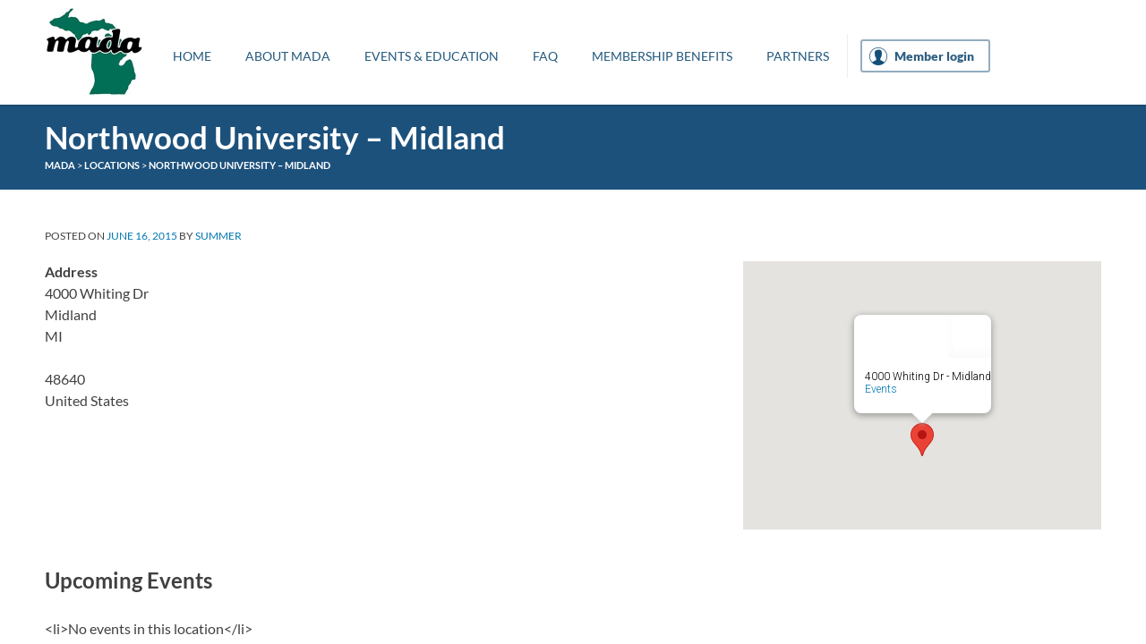

--- FILE ---
content_type: application/javascript
request_url: https://www.michiganada.org/wp-content/cache/min/1/wp-content/themes/mada/js/snap.js?ver=1762439817
body_size: 3113
content:
(function(win,doc){'use strict';var Snap=Snap||function(userOpts){var settings={element:null,dragger:null,disable:'none',addBodyClasses:!0,hyperextensible:!0,resistance:0.5,flickThreshold:50,transitionSpeed:0.3,easing:'ease',maxPosition:266,minPosition:-266,tapToClose:!0,touchToDrag:!0,slideIntent:40,minDragDistance:5},cache={simpleStates:{opening:null,towards:null,hyperExtending:null,halfway:null,flick:null,translation:{absolute:0,relative:0,sinceDirectionChange:0,percentage:0}}},eventList={},utils={hasTouch:('ontouchstart' in doc.documentElement||win.navigator.msPointerEnabled),eventType:function(action){var eventTypes={down:(utils.hasTouch?'touchstart':'mousedown'),move:(utils.hasTouch?'touchmove':'mousemove'),up:(utils.hasTouch?'touchend':'mouseup'),out:(utils.hasTouch?'touchcancel':'mouseout')};return eventTypes[action]},page:function(t,e){return(utils.hasTouch&&e.touches.length&&e.touches[0])?e.touches[0]['page'+t]:e['page'+t]},klass:{has:function(el,name){return(el.className).indexOf(name)!==-1},add:function(el,name){if(!utils.klass.has(el,name)&&settings.addBodyClasses){el.className+=" "+name}},remove:function(el,name){if(settings.addBodyClasses){el.className=(el.className).replace(name,"").replace(/^\s+|\s+$/g,'')}}},dispatchEvent:function(type){if(typeof eventList[type]==='function'){return eventList[type].call()}},vendor:function(){var tmp=doc.createElement("div"),prefixes='webkit Moz O ms'.split(' '),i;for(i in prefixes){if(typeof tmp.style[prefixes[i]+'Transition']!=='undefined'){return prefixes[i]}}},transitionCallback:function(){return(cache.vendor==='Moz'||cache.vendor==='ms')?'transitionend':cache.vendor+'TransitionEnd'},canTransform:function(){return typeof settings.element.style[cache.vendor+'Transform']!=='undefined'},deepExtend:function(destination,source){var property;for(property in source){if(source[property]&&source[property].constructor&&source[property].constructor===Object){destination[property]=destination[property]||{};utils.deepExtend(destination[property],source[property])}else{destination[property]=source[property]}}
return destination},angleOfDrag:function(x,y){var degrees,theta;theta=Math.atan2(-(cache.startDragY-y),(cache.startDragX-x));if(theta<0){theta+=2*Math.PI}
degrees=Math.floor(theta*(180/Math.PI)-180);if(degrees<0&&degrees>-180){degrees=360-Math.abs(degrees)}
return Math.abs(degrees)},events:{addEvent:function addEvent(element,eventName,func){if(element.addEventListener){return element.addEventListener(eventName,func,!1)}else if(element.attachEvent){return element.attachEvent("on"+eventName,func)}},removeEvent:function addEvent(element,eventName,func){if(element.addEventListener){return element.removeEventListener(eventName,func,!1)}else if(element.attachEvent){return element.detachEvent("on"+eventName,func)}},prevent:function(e){if(e.preventDefault){e.preventDefault()}else{e.returnValue=!1}}},parentUntil:function(el,attr){var isStr=typeof attr==='string';while(el.parentNode){if(isStr&&el.getAttribute&&el.getAttribute(attr)){return el}else if(!isStr&&el===attr){return el}
el=el.parentNode}
return null}},action={translate:{get:{matrix:function(index){if(!utils.canTransform()){return parseInt(settings.element.style.left,10)}else{var matrix=win.getComputedStyle(settings.element)[cache.vendor+'Transform'].match(/\((.*)\)/),ieOffset=8;if(matrix){matrix=matrix[1].split(',');if(matrix.length===16){index+=ieOffset}
return parseInt(matrix[index],10)}
return 0}}},easeCallback:function(){settings.element.style[cache.vendor+'Transition']='';cache.translation=action.translate.get.matrix(4);cache.easing=!1;clearInterval(cache.animatingInterval);if(cache.easingTo===0){utils.klass.remove(doc.body,'snapjs-right');utils.klass.remove(doc.body,'snapjs-left')}
utils.dispatchEvent('animated');utils.events.removeEvent(settings.element,utils.transitionCallback(),action.translate.easeCallback)},easeTo:function(n){if(!utils.canTransform()){cache.translation=n;action.translate.x(n)}else{cache.easing=!0;cache.easingTo=n;settings.element.style[cache.vendor+'Transition']='all '+settings.transitionSpeed+'s '+settings.easing;cache.animatingInterval=setInterval(function(){utils.dispatchEvent('animating')},1);utils.events.addEvent(settings.element,utils.transitionCallback(),action.translate.easeCallback);action.translate.x(n)}
if(n===0){settings.element.style[cache.vendor+'Transform']=''}},x:function(n){if((settings.disable==='left'&&n>0)||(settings.disable==='right'&&n<0)){return}
if(!settings.hyperextensible){if(n===settings.maxPosition||n>settings.maxPosition){n=settings.maxPosition}else if(n===settings.minPosition||n<settings.minPosition){n=settings.minPosition}}
n=parseInt(n,10);if(isNaN(n)){n=0}
if(utils.canTransform()){var theTranslate='translate3d('+n+'px, 0,0)';settings.element.style[cache.vendor+'Transform']=theTranslate}else{settings.element.style.width=(win.innerWidth||doc.documentElement.clientWidth)+'px';settings.element.style.left=n+'px';settings.element.style.right=''}}},drag:{listen:function(){cache.translation=0;cache.easing=!1;utils.events.addEvent(settings.element,utils.eventType('down'),action.drag.startDrag);utils.events.addEvent(settings.element,utils.eventType('move'),action.drag.dragging);utils.events.addEvent(settings.element,utils.eventType('up'),action.drag.endDrag)},stopListening:function(){utils.events.removeEvent(settings.element,utils.eventType('down'),action.drag.startDrag);utils.events.removeEvent(settings.element,utils.eventType('move'),action.drag.dragging);utils.events.removeEvent(settings.element,utils.eventType('up'),action.drag.endDrag)},startDrag:function(e){var target=e.target?e.target:e.srcElement,ignoreParent=utils.parentUntil(target,'data-snap-ignore');if(ignoreParent){utils.dispatchEvent('ignore');return}
if(settings.dragger){var dragParent=utils.parentUntil(target,settings.dragger);if(!dragParent&&(cache.translation!==settings.minPosition&&cache.translation!==settings.maxPosition)){return}}
utils.dispatchEvent('start');settings.element.style[cache.vendor+'Transition']='';cache.isDragging=!0;cache.hasIntent=null;cache.intentChecked=!1;cache.startDragX=utils.page('X',e);cache.startDragY=utils.page('Y',e);cache.dragWatchers={current:0,last:0,hold:0,state:''};cache.simpleStates={opening:null,towards:null,hyperExtending:null,halfway:null,flick:null,translation:{absolute:0,relative:0,sinceDirectionChange:0,percentage:0}}},dragging:function(e){if(cache.isDragging&&settings.touchToDrag){var thePageX=utils.page('X',e),thePageY=utils.page('Y',e),translated=cache.translation,absoluteTranslation=action.translate.get.matrix(4),whileDragX=thePageX-cache.startDragX,openingLeft=absoluteTranslation>0,translateTo=whileDragX,diff;if((cache.intentChecked&&!cache.hasIntent)){return}
if(settings.addBodyClasses){if((absoluteTranslation)>0){utils.klass.add(doc.body,'snapjs-left');utils.klass.remove(doc.body,'snapjs-right')}else if((absoluteTranslation)<0){utils.klass.add(doc.body,'snapjs-right');utils.klass.remove(doc.body,'snapjs-left')}}
if(cache.hasIntent===!1||cache.hasIntent===null){var deg=utils.angleOfDrag(thePageX,thePageY),inRightRange=(deg>=0&&deg<=settings.slideIntent)||(deg<=360&&deg>(360-settings.slideIntent)),inLeftRange=(deg>=180&&deg<=(180+settings.slideIntent))||(deg<=180&&deg>=(180-settings.slideIntent));if(!inLeftRange&&!inRightRange){cache.hasIntent=!1}else{cache.hasIntent=!0}
cache.intentChecked=!0}
if((settings.minDragDistance>=Math.abs(thePageX-cache.startDragX))||(cache.hasIntent===!1)){return}
utils.events.prevent(e);utils.dispatchEvent('drag');cache.dragWatchers.current=thePageX;if(cache.dragWatchers.last>thePageX){if(cache.dragWatchers.state!=='left'){cache.dragWatchers.state='left';cache.dragWatchers.hold=thePageX}
cache.dragWatchers.last=thePageX}else if(cache.dragWatchers.last<thePageX){if(cache.dragWatchers.state!=='right'){cache.dragWatchers.state='right';cache.dragWatchers.hold=thePageX}
cache.dragWatchers.last=thePageX}
if(openingLeft){if(settings.maxPosition<absoluteTranslation){diff=(absoluteTranslation-settings.maxPosition)*settings.resistance;translateTo=whileDragX-diff}
cache.simpleStates={opening:'left',towards:cache.dragWatchers.state,hyperExtending:settings.maxPosition<absoluteTranslation,halfway:absoluteTranslation>(settings.maxPosition/2),flick:Math.abs(cache.dragWatchers.current-cache.dragWatchers.hold)>settings.flickThreshold,translation:{absolute:absoluteTranslation,relative:whileDragX,sinceDirectionChange:(cache.dragWatchers.current-cache.dragWatchers.hold),percentage:(absoluteTranslation/settings.maxPosition)*100}}}else{if(settings.minPosition>absoluteTranslation){diff=(absoluteTranslation-settings.minPosition)*settings.resistance;translateTo=whileDragX-diff}
cache.simpleStates={opening:'right',towards:cache.dragWatchers.state,hyperExtending:settings.minPosition>absoluteTranslation,halfway:absoluteTranslation<(settings.minPosition/2),flick:Math.abs(cache.dragWatchers.current-cache.dragWatchers.hold)>settings.flickThreshold,translation:{absolute:absoluteTranslation,relative:whileDragX,sinceDirectionChange:(cache.dragWatchers.current-cache.dragWatchers.hold),percentage:(absoluteTranslation/settings.minPosition)*100}}}
action.translate.x(translateTo+translated)}},endDrag:function(e){if(cache.isDragging){utils.dispatchEvent('end');var translated=action.translate.get.matrix(4);if(cache.dragWatchers.current===0&&translated!==0&&settings.tapToClose){utils.dispatchEvent('close');utils.events.prevent(e);action.translate.easeTo(0);cache.isDragging=!1;cache.startDragX=0;return}
if(cache.simpleStates.opening==='left'){if((cache.simpleStates.halfway||cache.simpleStates.hyperExtending||cache.simpleStates.flick)){if(cache.simpleStates.flick&&cache.simpleStates.towards==='left'){action.translate.easeTo(0)}else if((cache.simpleStates.flick&&cache.simpleStates.towards==='right')||(cache.simpleStates.halfway||cache.simpleStates.hyperExtending)){action.translate.easeTo(settings.maxPosition)}}else{action.translate.easeTo(0)}}else if(cache.simpleStates.opening==='right'){if((cache.simpleStates.halfway||cache.simpleStates.hyperExtending||cache.simpleStates.flick)){if(cache.simpleStates.flick&&cache.simpleStates.towards==='right'){action.translate.easeTo(0)}else if((cache.simpleStates.flick&&cache.simpleStates.towards==='left')||(cache.simpleStates.halfway||cache.simpleStates.hyperExtending)){action.translate.easeTo(settings.minPosition)}}else{action.translate.easeTo(0)}}
cache.isDragging=!1;cache.startDragX=utils.page('X',e)}}}},init=function(opts){if(opts.element){utils.deepExtend(settings,opts);cache.vendor=utils.vendor();action.drag.listen()}};this.open=function(side){utils.dispatchEvent('open');utils.klass.remove(doc.body,'snapjs-expand-left');utils.klass.remove(doc.body,'snapjs-expand-right');if(side==='left'){cache.simpleStates.opening='left';cache.simpleStates.towards='right';utils.klass.add(doc.body,'snapjs-left');utils.klass.remove(doc.body,'snapjs-right');action.translate.easeTo(settings.maxPosition)}else if(side==='right'){cache.simpleStates.opening='right';cache.simpleStates.towards='left';utils.klass.remove(doc.body,'snapjs-left');utils.klass.add(doc.body,'snapjs-right');action.translate.easeTo(settings.minPosition)}};this.close=function(){utils.dispatchEvent('close');action.translate.easeTo(0)};this.expand=function(side){var to=win.innerWidth||doc.documentElement.clientWidth;if(side==='left'){utils.dispatchEvent('expandLeft');utils.klass.add(doc.body,'snapjs-expand-left');utils.klass.remove(doc.body,'snapjs-expand-right')}else{utils.dispatchEvent('expandRight');utils.klass.add(doc.body,'snapjs-expand-right');utils.klass.remove(doc.body,'snapjs-expand-left');to*=-1}
action.translate.easeTo(to)};this.on=function(evt,fn){eventList[evt]=fn;return this};this.off=function(evt){if(eventList[evt]){eventList[evt]=!1}};this.enable=function(){utils.dispatchEvent('enable');action.drag.listen()};this.disable=function(){utils.dispatchEvent('disable');action.drag.stopListening()};this.settings=function(opts){utils.deepExtend(settings,opts)};this.state=function(){var state,fromLeft=action.translate.get.matrix(4);if(fromLeft===settings.maxPosition){state='left'}else if(fromLeft===settings.minPosition){state='right'}else{state='closed'}
return{state:state,info:cache.simpleStates}};init(userOpts)};if((typeof module!=='undefined')&&module.exports){module.exports=Snap}
if(typeof ender==='undefined'){this.Snap=Snap}
if((typeof define==="function")&&define.amd){define("snap",[],function(){return Snap})}}).call(this,window,document)

--- FILE ---
content_type: text/plain
request_url: https://www.google-analytics.com/j/collect?v=1&_v=j102&a=376539718&t=pageview&_s=1&dl=https%3A%2F%2Fwww.michiganada.org%2Flocations%2Fnorthwood-university-midland%2F&ul=en-us%40posix&dt=Northwood%20University%20-%20Midland%20-%20MADA&sr=1280x720&vp=1280x720&_u=YEBAAEABAAAAACAAI~&jid=725287428&gjid=1197364980&cid=161006990.1769754306&tid=UA-65118502-1&_gid=1024986750.1769754306&_r=1&_slc=1&gtm=45He61r1n81MXHR88Cv78669609za200zd78669609&gcd=13l3l3l3l1l1&dma=0&tag_exp=103116026~103200004~104527906~104528501~104573694~104684208~104684211~115938465~115938468~116185181~116185182~116988315~117041587&z=462478151
body_size: -451
content:
2,cG-V7FQPFB19T

--- FILE ---
content_type: application/javascript
request_url: https://www.michiganada.org/wp-content/cache/min/1/wp-content/themes/mada/js/site.js?ver=1762439817
body_size: 1240
content:
jQuery(document).ready(function($){$("#loginform-custom #user_login").val('mada');$("#loginform-custom #user_login").hide();if($('body.home').length>0||$('.page-id-2').length>0){$('#gmw-cl-spinner img').attr('alt','spinner');$('#manufacturer-tax').before('<label for="manufacturer-tax" class="screen-reader-text">Select manufacturer</label>');$('#gmw-address-1').before('<label for="gmw-address-1" class="screen-reader-text">Zip code</label>');$('.gmw-distance-select').attr('id','gmw-distance-select');$('#gmw-distance-select').before('<label for="gmw-distance-select" class="screen-reader-text">Select distance</label>');$('#gmw-cl-address').before('<label for="gmw-cl-address" class="screen-reader-text">Zip code</label>')}
$("a[href^=http]").each(function(){if(this.href.indexOf(location.hostname)==-1){$(this).attr({target:"_blank",title:"Opens in a new window"})}})
$('a[href$=".pdf"]').attr('target','_blank');jQuery("div.wppl-info-window-permalink a").contents().unwrap();if(!$.trim($('#secondary').html()).length){$('#secondary').hide();$('#primary').addClass('full-width')}
if($('.homepage-rotator').length){$('.homepage-rotator').slick({dots:!0,autoplay:!1,arrows:!0,autoplaySpeed:10000,prevArrow:'<button type="button" class="slick-prev">Previous slide</button>',nextArrow:'<button type="button" class="slick-next">Next slide</button>',slidesToShow:1,slidesToScroll:1})}
if($('.footer-testimonial-rotator').length){$('.footer-testimonial-rotator').slick({arrows:!1,autoplay:!0,dots:!0,autoplaySpeed:7000,slidesToShow:2,slidesToScroll:1,infinite:!0,responsive:[{breakpoint:1024,settings:{slidesToShow:2,slidesToScroll:1,infinite:!0,dots:!0}},{breakpoint:767,settings:{slidesToShow:1,slidesToScroll:1}},{breakpoint:480,settings:{slidesToShow:1,slidesToScroll:1}}]})}
$(window).on('resize',function(){$(".announcement-text").dotdotdot({ellipsis:'... ',wrap:'word',});$(".announcement-text").dotdotdot({ellipsis:'... ',wrap:'word',});$(".testimonial-text").dotdotdot({ellipsis:'... ',wrap:'word',});$("#snap-nav ul.nav > li").removeClass('active');if($(this).width()<=960){$(".snap-nav ul.menu > li").bind("click",function(e){if($(this).has("ul").length>0){if($(this).hasClass("active")){}else{e.preventDefault();$(".snap-nav ul.menu > li").find('ul').hide()
$(this).find('ul').show();$('.snap-nav ul.menu > li').not(this).removeClass('active');$(this).toggleClass("active")}}})}else{$('.snap-nav ul.menu > li > ul').css("display","")}}).trigger('resize');$(window).on('resize',function(){if(document.documentElement.clientWidth<960){var snapper=new Snap({element:document.getElementById('snap-content')});snapper.settings({disable:'right',maxPosition:251,minPosition:-251,});document.getElementById("open-left").addEventListener('click',function(){if(snapper.state().state=="left"){snapper.close()}else{snapper.open('left');$('.site-header').addClass('active')}})}else{var snapper=new Snap({element:document.getElementById('snap-content'),touchToDrag:!1,})}}).trigger('resize');(function($,window,document,undefined){$.fn.doubleTapToGo=function(params){if(!('ontouchstart' in window)&&!navigator.msMaxTouchPoints&&!navigator.userAgent.toLowerCase().match(/windows phone os 7/i))return!1;this.each(function(){var curItem=!1;$(this).on('click',function(e){var item=$(this);if(item[0]!=curItem[0]){e.preventDefault();curItem=item}});$(document).on('click touchstart MSPointerDown',function(e){var resetItem=!0,parents=$(e.target).parents();for(var i=0;i<parents.length;i++)
if(parents[i]==curItem[0])
resetItem=!1;if(resetItem)
curItem=!1})});return this}})(jQuery,window,document);$('.site-header .main-navigation li:has(ul)').doubleTapToGo()})